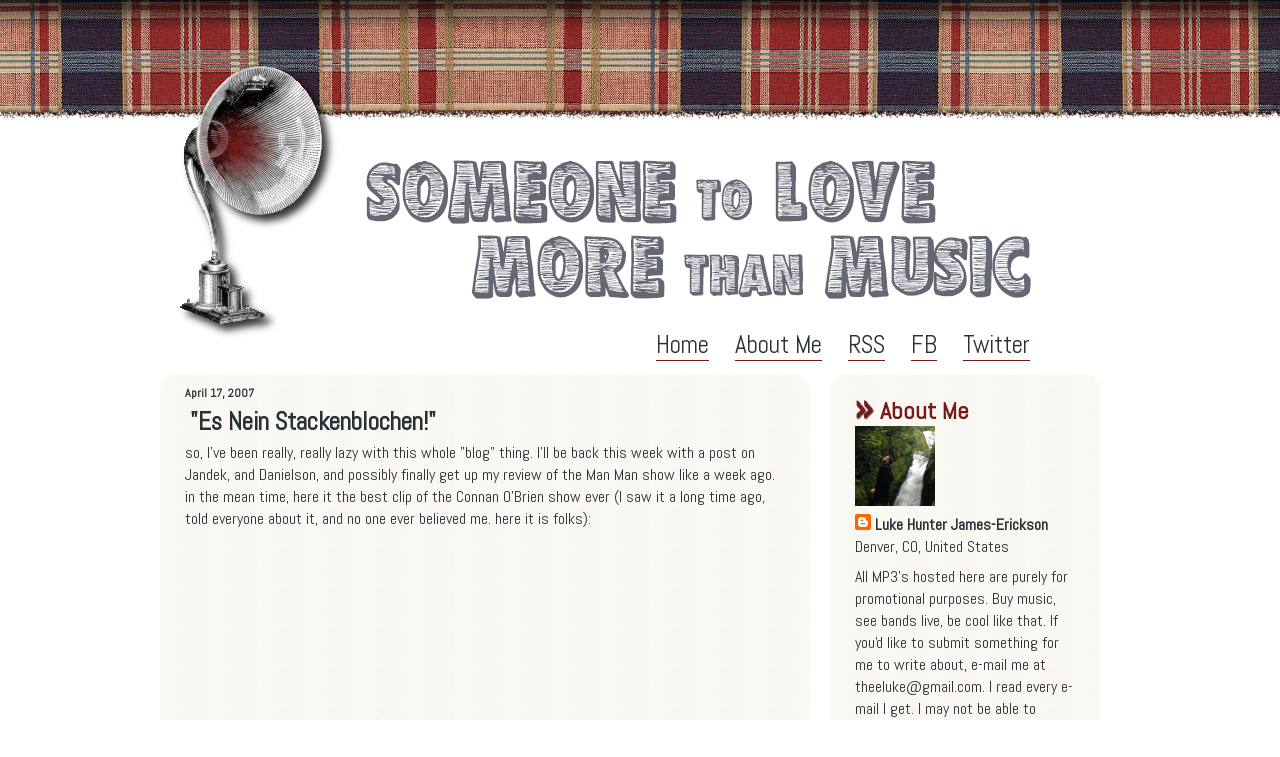

--- FILE ---
content_type: text/html; charset=UTF-8
request_url: http://www.somelovemusic.net/2007/04/es-nein-stackenblochen.html
body_size: 10061
content:
<!DOCTYPE html>
<html class='v2' dir='ltr' xmlns='http://www.w3.org/1999/xhtml' xmlns:b='http://www.google.com/2005/gml/b' xmlns:data='http://www.google.com/2005/gml/data' xmlns:expr='http://www.google.com/2005/gml/expr'>
<head>
<link href='https://www.blogger.com/static/v1/widgets/335934321-css_bundle_v2.css' rel='stylesheet' type='text/css'/>
<link href='http://fonts.googleapis.com/css?family=Abel' rel='stylesheet' type='text/css'/>
<meta content='IE=EmulateIE7' http-equiv='X-UA-Compatible'/>
<meta content='width=1100' name='viewport'/>
<meta content='text/html; charset=UTF-8' http-equiv='Content-Type'/>
<meta content='blogger' name='generator'/>
<link href='http://www.somelovemusic.net/favicon.ico' rel='icon' type='image/x-icon'/>
<link href='http://www.somelovemusic.net/2007/04/es-nein-stackenblochen.html' rel='canonical'/>
<link rel="alternate" type="application/atom+xml" title="Someone To Love More Than Music - Atom" href="http://www.somelovemusic.net/feeds/posts/default" />
<link rel="alternate" type="application/rss+xml" title="Someone To Love More Than Music - RSS" href="http://www.somelovemusic.net/feeds/posts/default?alt=rss" />
<link rel="service.post" type="application/atom+xml" title="Someone To Love More Than Music - Atom" href="https://www.blogger.com/feeds/931513491074989079/posts/default" />

<link rel="alternate" type="application/atom+xml" title="Someone To Love More Than Music - Atom" href="http://www.somelovemusic.net/feeds/7584984699881952488/comments/default" />
<!--Can't find substitution for tag [blog.ieCssRetrofitLinks]-->
<meta content='http://www.somelovemusic.net/2007/04/es-nein-stackenblochen.html' property='og:url'/>
<meta content='&quot;Es Nein Stackenblochen!&quot;' property='og:title'/>
<meta content='so, I&#39;ve been really, really lazy with this whole &quot;blog&quot; thing.  I&#39;ll be back this week with a post on Jandek, and Danielson, and possibly f...' property='og:description'/>
<title>Someone To Love More Than Music: "Es Nein Stackenblochen!"</title>
<style id='page-skin-1' type='text/css'><!--
/*
-----------------------------------------------
Blogger Template Style
Name:     Someone To Love More Than Music
Designer: Jasper Showers
URL:      www.jshowers.com
----------------------------------------------- */

--></style>
<style id='template-skin-1' type='text/css'><!--
h1, h2, h3, li, ul, a, body
{
margin: 0;
padding: 0;
line-height: normal;
list-style: none;
color: #283136;
}
li { padding: 5px; }
body {
background: #fff repeat-x url('http://i.imgur.com/jKFOwou.png');
font-family: 'Abel', sans-serif;
}
#pageWrap {
width: 960px;
margin: 125px auto 0 auto;
min-height: 1000px;
}
.leftContent {
width: 630px;
min-height: 400px;
}
.rightContent {
width: 250px;
margin-left: 20px;
}
.rightContent h2
{
padding-left: 10px;
}
.leftContent, .rightContent
{
background-image: url('http://i.imgur.com/Sl61gsL.png');
float: left;
border-radius: 15px;
padding: 10px;
}
.leftContent img { padding-top: 10px; max-width: 600px; }
.topLogo
{
margin-top: -95px;
float: left;
width: 200px;
}
.logoText {
font-size: 75px;
font-family: Futurr, Abel, sans-serif;
color: #656773;
text-transform:uppercase;
}
a { text-decoration: none; }
.leftContent a, .socialHeader a {
border-bottom: #771a18 1px solid;
}
.logoLittle
{
font-size: 50px;
}
.date-header { font-size: 12px; }
.post-title, .socialHeader { font-size: 25px; padding: 5px; }
.socialHeader { float: right; margin-right: 80px; margin-bottom: 10px; }
.socialHeader li { padding-left: 15px; display:inline; }
.socialHeader { list-style: none; }
.rightContent h2 {
background: transparent url('http://i.imgur.com/furAXra.png') no-repeat;
color: #771a18;
padding: 0 0 0 25px;
margin-top: 10px;
}
.post-outer { margin-bottom: 20px; padding-bottom: 20px; border-bottom: 1px dashed #656773; }
.post-footer { margin-top: 30px; }
.post-timestamp { margin-left: 0 !important;}
--></style>
<link href='https://www.blogger.com/dyn-css/authorization.css?targetBlogID=931513491074989079&amp;zx=203c2ea7-4aa5-4f61-ab88-5ab7faa78fe0' media='none' onload='if(media!=&#39;all&#39;)media=&#39;all&#39;' rel='stylesheet'/><noscript><link href='https://www.blogger.com/dyn-css/authorization.css?targetBlogID=931513491074989079&amp;zx=203c2ea7-4aa5-4f61-ab88-5ab7faa78fe0' rel='stylesheet'/></noscript>
<meta name='google-adsense-platform-account' content='ca-host-pub-1556223355139109'/>
<meta name='google-adsense-platform-domain' content='blogspot.com'/>

<!-- data-ad-client=ca-pub-4034534272875938 -->

</head>
<body class='loading'>
<div class='navbar no-items section' id='navbar'>
</div>
<!-- start jasper -->
<div id='pageWrap'>
<div class='headerWrap'>
<div class='topLogo'>
<img src='http://i.imgur.com/0IeeZiq.png'/>
</div>
<div class='logoText'>
<img src='http://i.imgur.com/piMoRkb.png'/>
</div>
<div class='socialHeader'>
<ul>
<li><a href='http://www.somelovemusic.net/'>Home</a></li>
<li><a href='http://www.blogger.com/profile/13329965143451478408'>About Me</a></li>
<li><a href='http://www.somelovemusic.com/feeds/posts/default?alt=rss'>RSS</a></li>
<li><a href='https://www.facebook.com/TheeSensation'>FB</a></li>
<li><a href='https://twitter.com/TuffLuke'>Twitter</a></li>
</ul>
</div>
<div style='clear: both;'>
</div>
</div>
<div class='contentWrap'>
<div class='leftContent'>
<div class='main section' id='main'><div class='widget Blog' data-version='1' id='Blog1'>
<div class='blog-posts hfeed'>

          <div class="date-outer">
        
<h2 class='date-header'><span>April 17, 2007</span></h2>

          <div class="date-posts">
        
<div class='post-outer'>
<div class='post hentry' itemprop='blogPost' itemscope='itemscope' itemtype='http://schema.org/BlogPosting'>
<meta content='931513491074989079' itemprop='blogId'/>
<meta content='7584984699881952488' itemprop='postId'/>
<a name='7584984699881952488'></a>
<h3 class='post-title entry-title' itemprop='name'>
"Es Nein Stackenblochen!"
</h3>
<div class='post-header'>
<div class='post-header-line-1'></div>
</div>
<div class='post-body entry-content' id='post-body-7584984699881952488' itemprop='description articleBody'>
so, I've been really, really lazy with this whole "blog" thing.  I'll be back this week with a post on Jandek, and Danielson, and possibly finally get up my review of the Man Man show like a week ago.  in the mean time, here it the best clip of the Connan O'Brien show ever (I saw it a long time ago, told everyone about it, and no one ever believed me.  here it is folks):<br /><br /><embed src="http://www.metacafe.com/fplayer/27268/stackenblochen.swf" width="400" height="345" wmode="transparent" pluginspage="http://www.macromedia.com/go/getflashplayer" type="application/x-shockwave-flash"></embed><br><font size = 1><a href="http://www.metacafe.com/watch/27268/stackenblochen/"></a> - <a href="http://www.metacafe.com/"></a></font>
<div style='clear: both;'></div>
</div>
<div class='post-footer'>
<div class='post-footer-line post-footer-line-1'><span class='post-author vcard'>
</span>
<span class='post-timestamp'>
at
<meta content='http://www.somelovemusic.net/2007/04/es-nein-stackenblochen.html' itemprop='url'/>
<a class='timestamp-link' href='http://www.somelovemusic.net/2007/04/es-nein-stackenblochen.html' rel='bookmark' title='permanent link'><abbr class='published' itemprop='datePublished' title='2007-04-17T00:35:00-06:00'>12:35&#8239;AM</abbr></a>
</span>
<span class='post-comment-link'>
</span>
<span class='post-icons'>
<span class='item-control blog-admin pid-670984676'>
<a href='https://www.blogger.com/post-edit.g?blogID=931513491074989079&postID=7584984699881952488&from=pencil' title='Edit Post'>
<img alt='' class='icon-action' height='18' src='https://resources.blogblog.com/img/icon18_edit_allbkg.gif' width='18'/>
</a>
</span>
</span>
<div class='post-share-buttons goog-inline-block'>
<a class='goog-inline-block share-button sb-email' href='https://www.blogger.com/share-post.g?blogID=931513491074989079&postID=7584984699881952488&target=email' target='_blank' title='Email This'><span class='share-button-link-text'>Email This</span></a><a class='goog-inline-block share-button sb-blog' href='https://www.blogger.com/share-post.g?blogID=931513491074989079&postID=7584984699881952488&target=blog' onclick='window.open(this.href, "_blank", "height=270,width=475"); return false;' target='_blank' title='BlogThis!'><span class='share-button-link-text'>BlogThis!</span></a><a class='goog-inline-block share-button sb-twitter' href='https://www.blogger.com/share-post.g?blogID=931513491074989079&postID=7584984699881952488&target=twitter' target='_blank' title='Share to X'><span class='share-button-link-text'>Share to X</span></a><a class='goog-inline-block share-button sb-facebook' href='https://www.blogger.com/share-post.g?blogID=931513491074989079&postID=7584984699881952488&target=facebook' onclick='window.open(this.href, "_blank", "height=430,width=640"); return false;' target='_blank' title='Share to Facebook'><span class='share-button-link-text'>Share to Facebook</span></a><a class='goog-inline-block share-button sb-pinterest' href='https://www.blogger.com/share-post.g?blogID=931513491074989079&postID=7584984699881952488&target=pinterest' target='_blank' title='Share to Pinterest'><span class='share-button-link-text'>Share to Pinterest</span></a>
</div>
</div>
<div class='post-footer-line post-footer-line-2'><span class='post-labels'>
Labels:
<a href='http://www.somelovemusic.net/search/label/Connan%20O%27Brien' rel='tag'>Connan O&#39;Brien</a>,
<a href='http://www.somelovemusic.net/search/label/Stackenblochen' rel='tag'>Stackenblochen</a>
</span>
</div>
<div class='post-footer-line post-footer-line-3'><span class='post-location'>
</span>
</div>
</div>
</div>
<div class='comments' id='comments'>
<a name='comments'></a>
<h4>1 comment:</h4>
<div id='Blog1_comments-block-wrapper'>
<dl class='avatar-comment-indent' id='comments-block'>
<dt class='comment-author ' id='c571161113243194060'>
<a name='c571161113243194060'></a>
<div class="avatar-image-container vcard"><span dir="ltr"><a href="https://www.blogger.com/profile/04560775326843026206" target="" rel="nofollow" onclick="" class="avatar-hovercard" id="av-571161113243194060-04560775326843026206"><img src="https://resources.blogblog.com/img/blank.gif" width="35" height="35" class="delayLoad" style="display: none;" longdesc="//4.bp.blogspot.com/_JkicKDJpUTk/SapfXOGjWwI/AAAAAAAAAfM/kOUlzMUtpcg/S45-s35/1165132365.jpg" alt="" title="JJ">

<noscript><img src="//4.bp.blogspot.com/_JkicKDJpUTk/SapfXOGjWwI/AAAAAAAAAfM/kOUlzMUtpcg/S45-s35/1165132365.jpg" width="35" height="35" class="photo" alt=""></noscript></a></span></div>
<a href='https://www.blogger.com/profile/04560775326843026206' rel='nofollow'>JJ</a>
said...
</dt>
<dd class='comment-body' id='Blog1_cmt-571161113243194060'>
<p>
dear god thats funny<BR/><BR/>im glad ur gettin back, doin all the bloggin for greeley was gettin old
</p>
</dd>
<dd class='comment-footer'>
<span class='comment-timestamp'>
<a href='http://www.somelovemusic.net/2007/04/es-nein-stackenblochen.html?showComment=1176847980000#c571161113243194060' title='comment permalink'>
April 17, 2007 at 4:13&#8239;PM
</a>
<span class='item-control blog-admin pid-1526943504'>
<a class='comment-delete' href='https://www.blogger.com/comment/delete/931513491074989079/571161113243194060' title='Delete Comment'>
<img src='https://resources.blogblog.com/img/icon_delete13.gif'/>
</a>
</span>
</span>
</dd>
</dl>
</div>
<p class='comment-footer'>
<a href='https://www.blogger.com/comment/fullpage/post/931513491074989079/7584984699881952488' onclick=''>Post a Comment</a>
</p>
</div>
</div>

        </div></div>
      
</div>
<div class='blog-pager' id='blog-pager'>
<span id='blog-pager-newer-link'>
<a class='blog-pager-newer-link' href='http://www.somelovemusic.net/2007/04/skin-scar-dirt-and-fire.html' id='Blog1_blog-pager-newer-link' title='Newer Post'>Newer Post</a>
</span>
<span id='blog-pager-older-link'>
<a class='blog-pager-older-link' href='http://www.somelovemusic.net/2007/04/im-mc-schizophrenic-no-youre-not-yes-i.html' id='Blog1_blog-pager-older-link' title='Older Post'>Older Post</a>
</span>
<a class='home-link' href='http://www.somelovemusic.net/'>Home</a>
</div>
<div class='clear'></div>
<div class='post-feeds'>
<div class='feed-links'>
Subscribe to:
<a class='feed-link' href='http://www.somelovemusic.net/feeds/7584984699881952488/comments/default' target='_blank' type='application/atom+xml'>Post Comments (Atom)</a>
</div>
</div>
</div></div>
</div>
<div class='rightContent'>
<div class='sidebar section' id='sidebar-right-1'><div class='widget Profile' data-version='1' id='Profile1'>
<h2>About Me</h2>
<div class='widget-content'>
<a href='https://www.blogger.com/profile/13329965143451478408'><img alt='My photo' class='profile-img' height='80' src='//blogger.googleusercontent.com/img/b/R29vZ2xl/AVvXsEgVcoJb7OTS1UKGtaRpMdxVbsigSDjCVMESTboiXn03UedLP0FxxDSUG6rwV6aGRqdh5K1-acAOAbyBBE1XeGJsLR5A9_q_QeVptqSl7K98X-53sit9-Fkkln9MLd1mYg/s220/IMG_3549.JPG' width='80'/></a>
<dl class='profile-datablock'>
<dt class='profile-data'>
<a class='profile-name-link g-profile' href='https://www.blogger.com/profile/13329965143451478408' rel='author' style='background-image: url(//www.blogger.com/img/logo-16.png);'>
Luke Hunter James-Erickson
</a>
</dt>
<dd class='profile-data'>Denver, CO, United States</dd>
<dd class='profile-textblock'>All MP3's hosted here are purely for promotional purposes.  Buy music, see bands live, be cool like that.
If you'd like to submit something for me to write about, e-mail me at <a href="mailto:theeluke@gmail.com"> theeluke@gmail.com</a>. I read every e-mail I get. I may not be able to respond to your e-mail.  Please don't take offense.</dd>
</dl>
<a class='profile-link' href='https://www.blogger.com/profile/13329965143451478408' rel='author'>View my complete profile</a>
<div class='clear'></div>
</div>
</div><div class='widget Text' data-version='1' id='Text1'>
<div class='widget-content'>
<b>Bands I'm In:</b><br /><a href="https://www.facebook.com/ZealotCO">Zealot</a><br /><a href="http://winddoes.bandcamp.com/">Wind Does</a><br /><br /><b>Bands I've been in:</b><br /><a href="http://thedontsandbecarefuls.bandcamp.com/">The Don'ts &amp; Be Carefuls</a><br /><a href="http://violentsummer.bandcamp.com/">Violent Summer</a><br /><a href="http://ledivorce.bandcamp.com/">Le Divorce/The Kiss Off</a><br /><a href="http://www.somersetcatalog.com/">Somerset Catalog</a><br /><a href="https://www.facebook.com/ForKeepsMusic">For Keeps</a><br /><br /><b>Bands I've played for</b>:<br /><a href="https://www.facebook.com/pages/PIZZA-TIME/516231135066603?fref=ts">Pizza Time</a><br /><a href="https://www.facebook.com/glasshomes">Glass Homes</a><br /><a href="https://www.facebook.com/DarrylAndTheStrawberries?fref=ts">Darryl and the Strawberries</a><br /><br />
</div>
<div class='clear'></div>
</div><div class='widget HTML' data-version='1' id='HTML1'>
<div class='widget-content'>
<style type="text/css">table.lfmWidgetchart_94c843f616abe35f4531371bb75d87fd td {margin:0 !important;padding:0 !important;border:0 !important;}table.lfmWidgetchart_94c843f616abe35f4531371bb75d87fd tr.lfmHead a:hover {background:url(http://cdn.last.fm/widgets/images/en/header/chart/recenttracks_regular_grey.png) no-repeat 0 0 !important;}table.lfmWidgetchart_94c843f616abe35f4531371bb75d87fd tr.lfmEmbed object {float:left;}table.lfmWidgetchart_94c843f616abe35f4531371bb75d87fd tr.lfmFoot td.lfmConfig a:hover {background:url(http://cdn.last.fm/widgets/images/en/footer/grey.png) no-repeat 0px 0 !important;;}table.lfmWidgetchart_94c843f616abe35f4531371bb75d87fd tr.lfmFoot td.lfmView a:hover {background:url(http://cdn.last.fm/widgets/images/en/footer/grey.png) no-repeat -85px 0 !important;}table.lfmWidgetchart_94c843f616abe35f4531371bb75d87fd tr.lfmFoot td.lfmPopup a:hover {background:url(http://cdn.last.fm/widgets/images/en/footer/grey.png) no-repeat -159px 0 !important;}</style>
<table border="0" cellpadding="0" cellspacing="0" style="width:184px;" class="lfmWidgetchart_94c843f616abe35f4531371bb75d87fd"><tr class="lfmHead"><td><a style="display:block;overflow:hidden;height:20px;width:184px;background:url(http://cdn.last.fm/widgets/images/en/header/chart/recenttracks_regular_grey.png) no-repeat 0 -20px;text-decoration:none;border:0;" href="http://www.last.fm/user/Luke-hunter" target="_blank" title="Luke-hunter: Recently Listened Tracks"></a></td></tr><tr class="lfmEmbed"><td><object id="lfmEmbed_600898357" data="http://cdn.last.fm/widgets/chart/friends_6.swf" width="184" codebase="http://download.macromedia.com/pub/shockwave/cabs/flash/swflash.cab#version=7,0,0,0" height="199" type="application/x-shockwave-flash"> <param value="http://cdn.last.fm/widgets/chart/friends_6.swf" name="movie"/> <param value="type=recenttracks&amp;user=Luke-hunter&amp;theme=grey&amp;lang=en&amp;widget_id=chart_94c843f616abe35f4531371bb75d87fd" name="flashvars"/> <param value="always" name="allowScriptAccess"/> <param value="all" name="allowNetworking"/> <param value="true" name="allowFullScreen"/> <param value="high" name="quality"/> <param value="999999" name="bgcolor"/> <param value="transparent" name="wmode"/> <param value="true" name="menu"/> </object></td></tr><tr class="lfmFoot"><td style="background:url(http://cdn.last.fm/widgets/images/footer_bg/grey.png) repeat-x 0 0;text-align:right;"><table border="0" cellspacing="0" cellpadding="0" style="width:184px;"><tr><td class="lfmConfig"><a style="display:block;overflow:hidden;width:85px;height:20px;float:right;background:url(http://cdn.last.fm/widgets/images/en/footer/grey.png) no-repeat 0px -20px;text-decoration:none;border:0;" href="http://www.last.fm/widgets/?colour=grey&amp;chartType=recenttracks&amp;user=Luke-hunter&amp;chartFriends=1&amp;from=code&amp;widget=chart" target="_blank" title="Get your own widget"></a></td><td style="width:74px;" class="lfmView"><a style="display:block;overflow:hidden;width:74px;height:20px;background:url(http://cdn.last.fm/widgets/images/en/footer/grey.png) no-repeat -85px -20px;text-decoration:none;border:0;" href="http://www.last.fm/user/Luke-hunter" target="_blank" title="View Luke-hunter's profile"></a></td><td style="width:25px;" class="lfmPopup"><a style="display:block;overflow:hidden;width:25px;height:20px;background:url(http://cdn.last.fm/widgets/images/en/footer/grey.png) no-repeat -159px -20px;text-decoration:none;border:0;" href="http://www.last.fm/widgets/popup/?colour=grey&amp;chartType=recenttracks&amp;user=Luke-hunter&amp;chartFriends=1&amp;from=code&amp;widget=chart&amp;resize=1" target="_blank" title="Load this chart in a pop up" onclick="window.open(this.href + '&amp;resize=0','lfm_popup','height=299,width=234,resizable=yes,scrollbars=yes'); return false;"></a></td></tr></table></td></tr></table>
</div>
<div class='clear'></div>
</div><div class='widget BlogArchive' data-version='1' id='BlogArchive1'>
<h2>Archive</h2>
<div class='widget-content'>
<div id='ArchiveList'>
<div id='BlogArchive1_ArchiveList'>
<ul class='hierarchy'>
<li class='archivedate collapsed'>
<a class='toggle' href='javascript:void(0)'>
<span class='zippy'>

        &#9658;&#160;
      
</span>
</a>
<a class='post-count-link' href='http://www.somelovemusic.net/2018/'>
2018
</a>
<span class='post-count' dir='ltr'>(6)</span>
<ul class='hierarchy'>
<li class='archivedate collapsed'>
<a class='toggle' href='javascript:void(0)'>
<span class='zippy'>

        &#9658;&#160;
      
</span>
</a>
<a class='post-count-link' href='http://www.somelovemusic.net/2018/03/'>
March
</a>
<span class='post-count' dir='ltr'>(1)</span>
</li>
</ul>
<ul class='hierarchy'>
<li class='archivedate collapsed'>
<a class='toggle' href='javascript:void(0)'>
<span class='zippy'>

        &#9658;&#160;
      
</span>
</a>
<a class='post-count-link' href='http://www.somelovemusic.net/2018/02/'>
February
</a>
<span class='post-count' dir='ltr'>(2)</span>
</li>
</ul>
<ul class='hierarchy'>
<li class='archivedate collapsed'>
<a class='toggle' href='javascript:void(0)'>
<span class='zippy'>

        &#9658;&#160;
      
</span>
</a>
<a class='post-count-link' href='http://www.somelovemusic.net/2018/01/'>
January
</a>
<span class='post-count' dir='ltr'>(3)</span>
</li>
</ul>
</li>
</ul>
<ul class='hierarchy'>
<li class='archivedate collapsed'>
<a class='toggle' href='javascript:void(0)'>
<span class='zippy'>

        &#9658;&#160;
      
</span>
</a>
<a class='post-count-link' href='http://www.somelovemusic.net/2016/'>
2016
</a>
<span class='post-count' dir='ltr'>(1)</span>
<ul class='hierarchy'>
<li class='archivedate collapsed'>
<a class='toggle' href='javascript:void(0)'>
<span class='zippy'>

        &#9658;&#160;
      
</span>
</a>
<a class='post-count-link' href='http://www.somelovemusic.net/2016/07/'>
July
</a>
<span class='post-count' dir='ltr'>(1)</span>
</li>
</ul>
</li>
</ul>
<ul class='hierarchy'>
<li class='archivedate collapsed'>
<a class='toggle' href='javascript:void(0)'>
<span class='zippy'>

        &#9658;&#160;
      
</span>
</a>
<a class='post-count-link' href='http://www.somelovemusic.net/2015/'>
2015
</a>
<span class='post-count' dir='ltr'>(3)</span>
<ul class='hierarchy'>
<li class='archivedate collapsed'>
<a class='toggle' href='javascript:void(0)'>
<span class='zippy'>

        &#9658;&#160;
      
</span>
</a>
<a class='post-count-link' href='http://www.somelovemusic.net/2015/12/'>
December
</a>
<span class='post-count' dir='ltr'>(1)</span>
</li>
</ul>
<ul class='hierarchy'>
<li class='archivedate collapsed'>
<a class='toggle' href='javascript:void(0)'>
<span class='zippy'>

        &#9658;&#160;
      
</span>
</a>
<a class='post-count-link' href='http://www.somelovemusic.net/2015/09/'>
September
</a>
<span class='post-count' dir='ltr'>(1)</span>
</li>
</ul>
<ul class='hierarchy'>
<li class='archivedate collapsed'>
<a class='toggle' href='javascript:void(0)'>
<span class='zippy'>

        &#9658;&#160;
      
</span>
</a>
<a class='post-count-link' href='http://www.somelovemusic.net/2015/05/'>
May
</a>
<span class='post-count' dir='ltr'>(1)</span>
</li>
</ul>
</li>
</ul>
<ul class='hierarchy'>
<li class='archivedate collapsed'>
<a class='toggle' href='javascript:void(0)'>
<span class='zippy'>

        &#9658;&#160;
      
</span>
</a>
<a class='post-count-link' href='http://www.somelovemusic.net/2014/'>
2014
</a>
<span class='post-count' dir='ltr'>(3)</span>
<ul class='hierarchy'>
<li class='archivedate collapsed'>
<a class='toggle' href='javascript:void(0)'>
<span class='zippy'>

        &#9658;&#160;
      
</span>
</a>
<a class='post-count-link' href='http://www.somelovemusic.net/2014/11/'>
November
</a>
<span class='post-count' dir='ltr'>(1)</span>
</li>
</ul>
<ul class='hierarchy'>
<li class='archivedate collapsed'>
<a class='toggle' href='javascript:void(0)'>
<span class='zippy'>

        &#9658;&#160;
      
</span>
</a>
<a class='post-count-link' href='http://www.somelovemusic.net/2014/01/'>
January
</a>
<span class='post-count' dir='ltr'>(2)</span>
</li>
</ul>
</li>
</ul>
<ul class='hierarchy'>
<li class='archivedate collapsed'>
<a class='toggle' href='javascript:void(0)'>
<span class='zippy'>

        &#9658;&#160;
      
</span>
</a>
<a class='post-count-link' href='http://www.somelovemusic.net/2013/'>
2013
</a>
<span class='post-count' dir='ltr'>(62)</span>
<ul class='hierarchy'>
<li class='archivedate collapsed'>
<a class='toggle' href='javascript:void(0)'>
<span class='zippy'>

        &#9658;&#160;
      
</span>
</a>
<a class='post-count-link' href='http://www.somelovemusic.net/2013/12/'>
December
</a>
<span class='post-count' dir='ltr'>(1)</span>
</li>
</ul>
<ul class='hierarchy'>
<li class='archivedate collapsed'>
<a class='toggle' href='javascript:void(0)'>
<span class='zippy'>

        &#9658;&#160;
      
</span>
</a>
<a class='post-count-link' href='http://www.somelovemusic.net/2013/11/'>
November
</a>
<span class='post-count' dir='ltr'>(1)</span>
</li>
</ul>
<ul class='hierarchy'>
<li class='archivedate collapsed'>
<a class='toggle' href='javascript:void(0)'>
<span class='zippy'>

        &#9658;&#160;
      
</span>
</a>
<a class='post-count-link' href='http://www.somelovemusic.net/2013/10/'>
October
</a>
<span class='post-count' dir='ltr'>(1)</span>
</li>
</ul>
<ul class='hierarchy'>
<li class='archivedate collapsed'>
<a class='toggle' href='javascript:void(0)'>
<span class='zippy'>

        &#9658;&#160;
      
</span>
</a>
<a class='post-count-link' href='http://www.somelovemusic.net/2013/09/'>
September
</a>
<span class='post-count' dir='ltr'>(3)</span>
</li>
</ul>
<ul class='hierarchy'>
<li class='archivedate collapsed'>
<a class='toggle' href='javascript:void(0)'>
<span class='zippy'>

        &#9658;&#160;
      
</span>
</a>
<a class='post-count-link' href='http://www.somelovemusic.net/2013/08/'>
August
</a>
<span class='post-count' dir='ltr'>(2)</span>
</li>
</ul>
<ul class='hierarchy'>
<li class='archivedate collapsed'>
<a class='toggle' href='javascript:void(0)'>
<span class='zippy'>

        &#9658;&#160;
      
</span>
</a>
<a class='post-count-link' href='http://www.somelovemusic.net/2013/07/'>
July
</a>
<span class='post-count' dir='ltr'>(4)</span>
</li>
</ul>
<ul class='hierarchy'>
<li class='archivedate collapsed'>
<a class='toggle' href='javascript:void(0)'>
<span class='zippy'>

        &#9658;&#160;
      
</span>
</a>
<a class='post-count-link' href='http://www.somelovemusic.net/2013/06/'>
June
</a>
<span class='post-count' dir='ltr'>(4)</span>
</li>
</ul>
<ul class='hierarchy'>
<li class='archivedate collapsed'>
<a class='toggle' href='javascript:void(0)'>
<span class='zippy'>

        &#9658;&#160;
      
</span>
</a>
<a class='post-count-link' href='http://www.somelovemusic.net/2013/05/'>
May
</a>
<span class='post-count' dir='ltr'>(5)</span>
</li>
</ul>
<ul class='hierarchy'>
<li class='archivedate collapsed'>
<a class='toggle' href='javascript:void(0)'>
<span class='zippy'>

        &#9658;&#160;
      
</span>
</a>
<a class='post-count-link' href='http://www.somelovemusic.net/2013/04/'>
April
</a>
<span class='post-count' dir='ltr'>(9)</span>
</li>
</ul>
<ul class='hierarchy'>
<li class='archivedate collapsed'>
<a class='toggle' href='javascript:void(0)'>
<span class='zippy'>

        &#9658;&#160;
      
</span>
</a>
<a class='post-count-link' href='http://www.somelovemusic.net/2013/03/'>
March
</a>
<span class='post-count' dir='ltr'>(12)</span>
</li>
</ul>
<ul class='hierarchy'>
<li class='archivedate collapsed'>
<a class='toggle' href='javascript:void(0)'>
<span class='zippy'>

        &#9658;&#160;
      
</span>
</a>
<a class='post-count-link' href='http://www.somelovemusic.net/2013/02/'>
February
</a>
<span class='post-count' dir='ltr'>(8)</span>
</li>
</ul>
<ul class='hierarchy'>
<li class='archivedate collapsed'>
<a class='toggle' href='javascript:void(0)'>
<span class='zippy'>

        &#9658;&#160;
      
</span>
</a>
<a class='post-count-link' href='http://www.somelovemusic.net/2013/01/'>
January
</a>
<span class='post-count' dir='ltr'>(12)</span>
</li>
</ul>
</li>
</ul>
<ul class='hierarchy'>
<li class='archivedate collapsed'>
<a class='toggle' href='javascript:void(0)'>
<span class='zippy'>

        &#9658;&#160;
      
</span>
</a>
<a class='post-count-link' href='http://www.somelovemusic.net/2012/'>
2012
</a>
<span class='post-count' dir='ltr'>(68)</span>
<ul class='hierarchy'>
<li class='archivedate collapsed'>
<a class='toggle' href='javascript:void(0)'>
<span class='zippy'>

        &#9658;&#160;
      
</span>
</a>
<a class='post-count-link' href='http://www.somelovemusic.net/2012/12/'>
December
</a>
<span class='post-count' dir='ltr'>(6)</span>
</li>
</ul>
<ul class='hierarchy'>
<li class='archivedate collapsed'>
<a class='toggle' href='javascript:void(0)'>
<span class='zippy'>

        &#9658;&#160;
      
</span>
</a>
<a class='post-count-link' href='http://www.somelovemusic.net/2012/11/'>
November
</a>
<span class='post-count' dir='ltr'>(9)</span>
</li>
</ul>
<ul class='hierarchy'>
<li class='archivedate collapsed'>
<a class='toggle' href='javascript:void(0)'>
<span class='zippy'>

        &#9658;&#160;
      
</span>
</a>
<a class='post-count-link' href='http://www.somelovemusic.net/2012/10/'>
October
</a>
<span class='post-count' dir='ltr'>(5)</span>
</li>
</ul>
<ul class='hierarchy'>
<li class='archivedate collapsed'>
<a class='toggle' href='javascript:void(0)'>
<span class='zippy'>

        &#9658;&#160;
      
</span>
</a>
<a class='post-count-link' href='http://www.somelovemusic.net/2012/09/'>
September
</a>
<span class='post-count' dir='ltr'>(6)</span>
</li>
</ul>
<ul class='hierarchy'>
<li class='archivedate collapsed'>
<a class='toggle' href='javascript:void(0)'>
<span class='zippy'>

        &#9658;&#160;
      
</span>
</a>
<a class='post-count-link' href='http://www.somelovemusic.net/2012/08/'>
August
</a>
<span class='post-count' dir='ltr'>(4)</span>
</li>
</ul>
<ul class='hierarchy'>
<li class='archivedate collapsed'>
<a class='toggle' href='javascript:void(0)'>
<span class='zippy'>

        &#9658;&#160;
      
</span>
</a>
<a class='post-count-link' href='http://www.somelovemusic.net/2012/07/'>
July
</a>
<span class='post-count' dir='ltr'>(9)</span>
</li>
</ul>
<ul class='hierarchy'>
<li class='archivedate collapsed'>
<a class='toggle' href='javascript:void(0)'>
<span class='zippy'>

        &#9658;&#160;
      
</span>
</a>
<a class='post-count-link' href='http://www.somelovemusic.net/2012/06/'>
June
</a>
<span class='post-count' dir='ltr'>(8)</span>
</li>
</ul>
<ul class='hierarchy'>
<li class='archivedate collapsed'>
<a class='toggle' href='javascript:void(0)'>
<span class='zippy'>

        &#9658;&#160;
      
</span>
</a>
<a class='post-count-link' href='http://www.somelovemusic.net/2012/05/'>
May
</a>
<span class='post-count' dir='ltr'>(9)</span>
</li>
</ul>
<ul class='hierarchy'>
<li class='archivedate collapsed'>
<a class='toggle' href='javascript:void(0)'>
<span class='zippy'>

        &#9658;&#160;
      
</span>
</a>
<a class='post-count-link' href='http://www.somelovemusic.net/2012/04/'>
April
</a>
<span class='post-count' dir='ltr'>(5)</span>
</li>
</ul>
<ul class='hierarchy'>
<li class='archivedate collapsed'>
<a class='toggle' href='javascript:void(0)'>
<span class='zippy'>

        &#9658;&#160;
      
</span>
</a>
<a class='post-count-link' href='http://www.somelovemusic.net/2012/03/'>
March
</a>
<span class='post-count' dir='ltr'>(1)</span>
</li>
</ul>
<ul class='hierarchy'>
<li class='archivedate collapsed'>
<a class='toggle' href='javascript:void(0)'>
<span class='zippy'>

        &#9658;&#160;
      
</span>
</a>
<a class='post-count-link' href='http://www.somelovemusic.net/2012/02/'>
February
</a>
<span class='post-count' dir='ltr'>(2)</span>
</li>
</ul>
<ul class='hierarchy'>
<li class='archivedate collapsed'>
<a class='toggle' href='javascript:void(0)'>
<span class='zippy'>

        &#9658;&#160;
      
</span>
</a>
<a class='post-count-link' href='http://www.somelovemusic.net/2012/01/'>
January
</a>
<span class='post-count' dir='ltr'>(4)</span>
</li>
</ul>
</li>
</ul>
<ul class='hierarchy'>
<li class='archivedate collapsed'>
<a class='toggle' href='javascript:void(0)'>
<span class='zippy'>

        &#9658;&#160;
      
</span>
</a>
<a class='post-count-link' href='http://www.somelovemusic.net/2011/'>
2011
</a>
<span class='post-count' dir='ltr'>(36)</span>
<ul class='hierarchy'>
<li class='archivedate collapsed'>
<a class='toggle' href='javascript:void(0)'>
<span class='zippy'>

        &#9658;&#160;
      
</span>
</a>
<a class='post-count-link' href='http://www.somelovemusic.net/2011/12/'>
December
</a>
<span class='post-count' dir='ltr'>(1)</span>
</li>
</ul>
<ul class='hierarchy'>
<li class='archivedate collapsed'>
<a class='toggle' href='javascript:void(0)'>
<span class='zippy'>

        &#9658;&#160;
      
</span>
</a>
<a class='post-count-link' href='http://www.somelovemusic.net/2011/11/'>
November
</a>
<span class='post-count' dir='ltr'>(3)</span>
</li>
</ul>
<ul class='hierarchy'>
<li class='archivedate collapsed'>
<a class='toggle' href='javascript:void(0)'>
<span class='zippy'>

        &#9658;&#160;
      
</span>
</a>
<a class='post-count-link' href='http://www.somelovemusic.net/2011/09/'>
September
</a>
<span class='post-count' dir='ltr'>(2)</span>
</li>
</ul>
<ul class='hierarchy'>
<li class='archivedate collapsed'>
<a class='toggle' href='javascript:void(0)'>
<span class='zippy'>

        &#9658;&#160;
      
</span>
</a>
<a class='post-count-link' href='http://www.somelovemusic.net/2011/08/'>
August
</a>
<span class='post-count' dir='ltr'>(1)</span>
</li>
</ul>
<ul class='hierarchy'>
<li class='archivedate collapsed'>
<a class='toggle' href='javascript:void(0)'>
<span class='zippy'>

        &#9658;&#160;
      
</span>
</a>
<a class='post-count-link' href='http://www.somelovemusic.net/2011/06/'>
June
</a>
<span class='post-count' dir='ltr'>(3)</span>
</li>
</ul>
<ul class='hierarchy'>
<li class='archivedate collapsed'>
<a class='toggle' href='javascript:void(0)'>
<span class='zippy'>

        &#9658;&#160;
      
</span>
</a>
<a class='post-count-link' href='http://www.somelovemusic.net/2011/05/'>
May
</a>
<span class='post-count' dir='ltr'>(1)</span>
</li>
</ul>
<ul class='hierarchy'>
<li class='archivedate collapsed'>
<a class='toggle' href='javascript:void(0)'>
<span class='zippy'>

        &#9658;&#160;
      
</span>
</a>
<a class='post-count-link' href='http://www.somelovemusic.net/2011/04/'>
April
</a>
<span class='post-count' dir='ltr'>(4)</span>
</li>
</ul>
<ul class='hierarchy'>
<li class='archivedate collapsed'>
<a class='toggle' href='javascript:void(0)'>
<span class='zippy'>

        &#9658;&#160;
      
</span>
</a>
<a class='post-count-link' href='http://www.somelovemusic.net/2011/02/'>
February
</a>
<span class='post-count' dir='ltr'>(21)</span>
</li>
</ul>
</li>
</ul>
<ul class='hierarchy'>
<li class='archivedate collapsed'>
<a class='toggle' href='javascript:void(0)'>
<span class='zippy'>

        &#9658;&#160;
      
</span>
</a>
<a class='post-count-link' href='http://www.somelovemusic.net/2010/'>
2010
</a>
<span class='post-count' dir='ltr'>(1)</span>
<ul class='hierarchy'>
<li class='archivedate collapsed'>
<a class='toggle' href='javascript:void(0)'>
<span class='zippy'>

        &#9658;&#160;
      
</span>
</a>
<a class='post-count-link' href='http://www.somelovemusic.net/2010/07/'>
July
</a>
<span class='post-count' dir='ltr'>(1)</span>
</li>
</ul>
</li>
</ul>
<ul class='hierarchy'>
<li class='archivedate collapsed'>
<a class='toggle' href='javascript:void(0)'>
<span class='zippy'>

        &#9658;&#160;
      
</span>
</a>
<a class='post-count-link' href='http://www.somelovemusic.net/2009/'>
2009
</a>
<span class='post-count' dir='ltr'>(316)</span>
<ul class='hierarchy'>
<li class='archivedate collapsed'>
<a class='toggle' href='javascript:void(0)'>
<span class='zippy'>

        &#9658;&#160;
      
</span>
</a>
<a class='post-count-link' href='http://www.somelovemusic.net/2009/12/'>
December
</a>
<span class='post-count' dir='ltr'>(1)</span>
</li>
</ul>
<ul class='hierarchy'>
<li class='archivedate collapsed'>
<a class='toggle' href='javascript:void(0)'>
<span class='zippy'>

        &#9658;&#160;
      
</span>
</a>
<a class='post-count-link' href='http://www.somelovemusic.net/2009/10/'>
October
</a>
<span class='post-count' dir='ltr'>(4)</span>
</li>
</ul>
<ul class='hierarchy'>
<li class='archivedate collapsed'>
<a class='toggle' href='javascript:void(0)'>
<span class='zippy'>

        &#9658;&#160;
      
</span>
</a>
<a class='post-count-link' href='http://www.somelovemusic.net/2009/09/'>
September
</a>
<span class='post-count' dir='ltr'>(67)</span>
</li>
</ul>
<ul class='hierarchy'>
<li class='archivedate collapsed'>
<a class='toggle' href='javascript:void(0)'>
<span class='zippy'>

        &#9658;&#160;
      
</span>
</a>
<a class='post-count-link' href='http://www.somelovemusic.net/2009/08/'>
August
</a>
<span class='post-count' dir='ltr'>(24)</span>
</li>
</ul>
<ul class='hierarchy'>
<li class='archivedate collapsed'>
<a class='toggle' href='javascript:void(0)'>
<span class='zippy'>

        &#9658;&#160;
      
</span>
</a>
<a class='post-count-link' href='http://www.somelovemusic.net/2009/07/'>
July
</a>
<span class='post-count' dir='ltr'>(107)</span>
</li>
</ul>
<ul class='hierarchy'>
<li class='archivedate collapsed'>
<a class='toggle' href='javascript:void(0)'>
<span class='zippy'>

        &#9658;&#160;
      
</span>
</a>
<a class='post-count-link' href='http://www.somelovemusic.net/2009/06/'>
June
</a>
<span class='post-count' dir='ltr'>(37)</span>
</li>
</ul>
<ul class='hierarchy'>
<li class='archivedate collapsed'>
<a class='toggle' href='javascript:void(0)'>
<span class='zippy'>

        &#9658;&#160;
      
</span>
</a>
<a class='post-count-link' href='http://www.somelovemusic.net/2009/05/'>
May
</a>
<span class='post-count' dir='ltr'>(12)</span>
</li>
</ul>
<ul class='hierarchy'>
<li class='archivedate collapsed'>
<a class='toggle' href='javascript:void(0)'>
<span class='zippy'>

        &#9658;&#160;
      
</span>
</a>
<a class='post-count-link' href='http://www.somelovemusic.net/2009/04/'>
April
</a>
<span class='post-count' dir='ltr'>(19)</span>
</li>
</ul>
<ul class='hierarchy'>
<li class='archivedate collapsed'>
<a class='toggle' href='javascript:void(0)'>
<span class='zippy'>

        &#9658;&#160;
      
</span>
</a>
<a class='post-count-link' href='http://www.somelovemusic.net/2009/03/'>
March
</a>
<span class='post-count' dir='ltr'>(28)</span>
</li>
</ul>
<ul class='hierarchy'>
<li class='archivedate collapsed'>
<a class='toggle' href='javascript:void(0)'>
<span class='zippy'>

        &#9658;&#160;
      
</span>
</a>
<a class='post-count-link' href='http://www.somelovemusic.net/2009/02/'>
February
</a>
<span class='post-count' dir='ltr'>(3)</span>
</li>
</ul>
<ul class='hierarchy'>
<li class='archivedate collapsed'>
<a class='toggle' href='javascript:void(0)'>
<span class='zippy'>

        &#9658;&#160;
      
</span>
</a>
<a class='post-count-link' href='http://www.somelovemusic.net/2009/01/'>
January
</a>
<span class='post-count' dir='ltr'>(14)</span>
</li>
</ul>
</li>
</ul>
<ul class='hierarchy'>
<li class='archivedate collapsed'>
<a class='toggle' href='javascript:void(0)'>
<span class='zippy'>

        &#9658;&#160;
      
</span>
</a>
<a class='post-count-link' href='http://www.somelovemusic.net/2008/'>
2008
</a>
<span class='post-count' dir='ltr'>(393)</span>
<ul class='hierarchy'>
<li class='archivedate collapsed'>
<a class='toggle' href='javascript:void(0)'>
<span class='zippy'>

        &#9658;&#160;
      
</span>
</a>
<a class='post-count-link' href='http://www.somelovemusic.net/2008/12/'>
December
</a>
<span class='post-count' dir='ltr'>(50)</span>
</li>
</ul>
<ul class='hierarchy'>
<li class='archivedate collapsed'>
<a class='toggle' href='javascript:void(0)'>
<span class='zippy'>

        &#9658;&#160;
      
</span>
</a>
<a class='post-count-link' href='http://www.somelovemusic.net/2008/11/'>
November
</a>
<span class='post-count' dir='ltr'>(9)</span>
</li>
</ul>
<ul class='hierarchy'>
<li class='archivedate collapsed'>
<a class='toggle' href='javascript:void(0)'>
<span class='zippy'>

        &#9658;&#160;
      
</span>
</a>
<a class='post-count-link' href='http://www.somelovemusic.net/2008/10/'>
October
</a>
<span class='post-count' dir='ltr'>(5)</span>
</li>
</ul>
<ul class='hierarchy'>
<li class='archivedate collapsed'>
<a class='toggle' href='javascript:void(0)'>
<span class='zippy'>

        &#9658;&#160;
      
</span>
</a>
<a class='post-count-link' href='http://www.somelovemusic.net/2008/09/'>
September
</a>
<span class='post-count' dir='ltr'>(18)</span>
</li>
</ul>
<ul class='hierarchy'>
<li class='archivedate collapsed'>
<a class='toggle' href='javascript:void(0)'>
<span class='zippy'>

        &#9658;&#160;
      
</span>
</a>
<a class='post-count-link' href='http://www.somelovemusic.net/2008/08/'>
August
</a>
<span class='post-count' dir='ltr'>(55)</span>
</li>
</ul>
<ul class='hierarchy'>
<li class='archivedate collapsed'>
<a class='toggle' href='javascript:void(0)'>
<span class='zippy'>

        &#9658;&#160;
      
</span>
</a>
<a class='post-count-link' href='http://www.somelovemusic.net/2008/07/'>
July
</a>
<span class='post-count' dir='ltr'>(49)</span>
</li>
</ul>
<ul class='hierarchy'>
<li class='archivedate collapsed'>
<a class='toggle' href='javascript:void(0)'>
<span class='zippy'>

        &#9658;&#160;
      
</span>
</a>
<a class='post-count-link' href='http://www.somelovemusic.net/2008/06/'>
June
</a>
<span class='post-count' dir='ltr'>(38)</span>
</li>
</ul>
<ul class='hierarchy'>
<li class='archivedate collapsed'>
<a class='toggle' href='javascript:void(0)'>
<span class='zippy'>

        &#9658;&#160;
      
</span>
</a>
<a class='post-count-link' href='http://www.somelovemusic.net/2008/05/'>
May
</a>
<span class='post-count' dir='ltr'>(54)</span>
</li>
</ul>
<ul class='hierarchy'>
<li class='archivedate collapsed'>
<a class='toggle' href='javascript:void(0)'>
<span class='zippy'>

        &#9658;&#160;
      
</span>
</a>
<a class='post-count-link' href='http://www.somelovemusic.net/2008/04/'>
April
</a>
<span class='post-count' dir='ltr'>(67)</span>
</li>
</ul>
<ul class='hierarchy'>
<li class='archivedate collapsed'>
<a class='toggle' href='javascript:void(0)'>
<span class='zippy'>

        &#9658;&#160;
      
</span>
</a>
<a class='post-count-link' href='http://www.somelovemusic.net/2008/03/'>
March
</a>
<span class='post-count' dir='ltr'>(10)</span>
</li>
</ul>
<ul class='hierarchy'>
<li class='archivedate collapsed'>
<a class='toggle' href='javascript:void(0)'>
<span class='zippy'>

        &#9658;&#160;
      
</span>
</a>
<a class='post-count-link' href='http://www.somelovemusic.net/2008/02/'>
February
</a>
<span class='post-count' dir='ltr'>(14)</span>
</li>
</ul>
<ul class='hierarchy'>
<li class='archivedate collapsed'>
<a class='toggle' href='javascript:void(0)'>
<span class='zippy'>

        &#9658;&#160;
      
</span>
</a>
<a class='post-count-link' href='http://www.somelovemusic.net/2008/01/'>
January
</a>
<span class='post-count' dir='ltr'>(24)</span>
</li>
</ul>
</li>
</ul>
<ul class='hierarchy'>
<li class='archivedate expanded'>
<a class='toggle' href='javascript:void(0)'>
<span class='zippy toggle-open'>

        &#9660;&#160;
      
</span>
</a>
<a class='post-count-link' href='http://www.somelovemusic.net/2007/'>
2007
</a>
<span class='post-count' dir='ltr'>(109)</span>
<ul class='hierarchy'>
<li class='archivedate collapsed'>
<a class='toggle' href='javascript:void(0)'>
<span class='zippy'>

        &#9658;&#160;
      
</span>
</a>
<a class='post-count-link' href='http://www.somelovemusic.net/2007/12/'>
December
</a>
<span class='post-count' dir='ltr'>(8)</span>
</li>
</ul>
<ul class='hierarchy'>
<li class='archivedate collapsed'>
<a class='toggle' href='javascript:void(0)'>
<span class='zippy'>

        &#9658;&#160;
      
</span>
</a>
<a class='post-count-link' href='http://www.somelovemusic.net/2007/11/'>
November
</a>
<span class='post-count' dir='ltr'>(5)</span>
</li>
</ul>
<ul class='hierarchy'>
<li class='archivedate collapsed'>
<a class='toggle' href='javascript:void(0)'>
<span class='zippy'>

        &#9658;&#160;
      
</span>
</a>
<a class='post-count-link' href='http://www.somelovemusic.net/2007/10/'>
October
</a>
<span class='post-count' dir='ltr'>(9)</span>
</li>
</ul>
<ul class='hierarchy'>
<li class='archivedate collapsed'>
<a class='toggle' href='javascript:void(0)'>
<span class='zippy'>

        &#9658;&#160;
      
</span>
</a>
<a class='post-count-link' href='http://www.somelovemusic.net/2007/09/'>
September
</a>
<span class='post-count' dir='ltr'>(9)</span>
</li>
</ul>
<ul class='hierarchy'>
<li class='archivedate collapsed'>
<a class='toggle' href='javascript:void(0)'>
<span class='zippy'>

        &#9658;&#160;
      
</span>
</a>
<a class='post-count-link' href='http://www.somelovemusic.net/2007/08/'>
August
</a>
<span class='post-count' dir='ltr'>(6)</span>
</li>
</ul>
<ul class='hierarchy'>
<li class='archivedate collapsed'>
<a class='toggle' href='javascript:void(0)'>
<span class='zippy'>

        &#9658;&#160;
      
</span>
</a>
<a class='post-count-link' href='http://www.somelovemusic.net/2007/07/'>
July
</a>
<span class='post-count' dir='ltr'>(8)</span>
</li>
</ul>
<ul class='hierarchy'>
<li class='archivedate collapsed'>
<a class='toggle' href='javascript:void(0)'>
<span class='zippy'>

        &#9658;&#160;
      
</span>
</a>
<a class='post-count-link' href='http://www.somelovemusic.net/2007/06/'>
June
</a>
<span class='post-count' dir='ltr'>(16)</span>
</li>
</ul>
<ul class='hierarchy'>
<li class='archivedate collapsed'>
<a class='toggle' href='javascript:void(0)'>
<span class='zippy'>

        &#9658;&#160;
      
</span>
</a>
<a class='post-count-link' href='http://www.somelovemusic.net/2007/05/'>
May
</a>
<span class='post-count' dir='ltr'>(16)</span>
</li>
</ul>
<ul class='hierarchy'>
<li class='archivedate expanded'>
<a class='toggle' href='javascript:void(0)'>
<span class='zippy toggle-open'>

        &#9660;&#160;
      
</span>
</a>
<a class='post-count-link' href='http://www.somelovemusic.net/2007/04/'>
April
</a>
<span class='post-count' dir='ltr'>(5)</span>
<ul class='posts'>
<li><a href='http://www.somelovemusic.net/2007/04/against-peruvian-monster.html'>&quot;Against the Peruvian Monster!&quot;</a></li>
<li><a href='http://www.somelovemusic.net/2007/04/thatd-be-awesome-song-title.html'>&quot;That&#39;d be an Awesome Song title!&quot;</a></li>
<li><a href='http://www.somelovemusic.net/2007/04/skin-scar-dirt-and-fire.html'>&quot;Skin, Scar, Dirt, And Fire&quot;</a></li>
<li><a href='http://www.somelovemusic.net/2007/04/es-nein-stackenblochen.html'>&quot;Es Nein Stackenblochen!&quot;</a></li>
<li><a href='http://www.somelovemusic.net/2007/04/im-mc-schizophrenic-no-youre-not-yes-i.html'>&quot;I&#39;m MC Schizophrenic, No You&#39;re Not, Yes I Am&quot;</a></li>
</ul>
</li>
</ul>
<ul class='hierarchy'>
<li class='archivedate collapsed'>
<a class='toggle' href='javascript:void(0)'>
<span class='zippy'>

        &#9658;&#160;
      
</span>
</a>
<a class='post-count-link' href='http://www.somelovemusic.net/2007/03/'>
March
</a>
<span class='post-count' dir='ltr'>(10)</span>
</li>
</ul>
<ul class='hierarchy'>
<li class='archivedate collapsed'>
<a class='toggle' href='javascript:void(0)'>
<span class='zippy'>

        &#9658;&#160;
      
</span>
</a>
<a class='post-count-link' href='http://www.somelovemusic.net/2007/02/'>
February
</a>
<span class='post-count' dir='ltr'>(6)</span>
</li>
</ul>
<ul class='hierarchy'>
<li class='archivedate collapsed'>
<a class='toggle' href='javascript:void(0)'>
<span class='zippy'>

        &#9658;&#160;
      
</span>
</a>
<a class='post-count-link' href='http://www.somelovemusic.net/2007/01/'>
January
</a>
<span class='post-count' dir='ltr'>(11)</span>
</li>
</ul>
</li>
</ul>
</div>
</div>
<div class='clear'></div>
</div>
</div><div class='widget BlogList' data-version='1' id='BlogList1'>
<h2 class='title'>Other Places</h2>
<div class='widget-content'>
<div class='blog-list-container' id='BlogList1_container'>
<ul id='BlogList1_blogs'>
</ul>
<div class='clear'></div>
</div>
</div>
</div>
<div class='widget Header' data-version='1' id='Header1'>
<div id='header-inner'>
<div class='titlewrapper'>
<h1 class='title'>
<a href='http://www.somelovemusic.net/'>
Someone To Love More Than Music
</a>
</h1>
</div>
<div class='descriptionwrapper'>
<p class='description'><span>matters of great and minor importance</span></p>
</div>
</div>
</div><div class='widget Attribution' data-version='1' id='Attribution1'>
<div class='widget-content' style='text-align: center;'>
&#169; Some Love Music 2007-2016.  Design by http://jshowers.com/. Powered by <a href='https://www.blogger.com' target='_blank'>Blogger</a>.
</div>
<div class='clear'></div>
</div><div class='widget AdSense' data-version='1' id='AdSense1'>
<div class='widget-content'>
<script type="text/javascript"><!--
google_ad_client="pub-4034534272875938";
google_ad_host="pub-1556223355139109";
google_alternate_ad_url="http://img2.blogblog.com/img/blogger_ad.html";
google_ad_width=250;
google_ad_height=250;
google_ad_format="250x250_as";
google_ad_type="text_image";
google_ad_host_channel="0001+S0008+L0001";
google_color_border="FFFFFF";
google_color_bg="FFFFFF";
google_color_link="999999";
google_color_url="5588AA";
google_color_text="666666";
//--></script>
<script type="text/javascript"
  src="http://pagead2.googlesyndication.com/pagead/show_ads.js">
</script>
<div class='clear'></div>
</div>
</div></div>
</div>
<div style='clear: both;'>
</div>
</div>
</div>
<!-- end jasper -->
<!-- <div class='body-fauxcolumns'> <div class='fauxcolumn-outer body-fauxcolumn-outer'> <div class='cap-top'> <div class='cap-left'/> <div class='cap-right'/> </div> <div class='fauxborder-left'> <div class='fauxborder-right'/> <div class='fauxcolumn-inner'> </div> </div> <div class='cap-bottom'> <div class='cap-left'/> <div class='cap-right'/> </div> </div> </div> <div class='content'> <div class='content-fauxcolumns'> <div class='fauxcolumn-outer content-fauxcolumn-outer'> <div class='cap-top'> <div class='cap-left'/> <div class='cap-right'/> </div> <div class='fauxborder-left'> <div class='fauxborder-right'/> <div class='fauxcolumn-inner'> </div> </div> <div class='cap-bottom'> <div class='cap-left'/> <div class='cap-right'/> </div> </div> </div> <div class='content-outer'> <div class='content-cap-top cap-top'> <div class='cap-left'/> <div class='cap-right'/> </div> <div class='fauxborder-left content-fauxborder-left'> <div class='fauxborder-right content-fauxborder-right'/> <div class='content-inner'> <header> <div class='header-outer'> <div class='header-cap-top cap-top'> <div class='cap-left'/> <div class='cap-right'/> </div> <div class='fauxborder-left header-fauxborder-left'> <div class='fauxborder-right header-fauxborder-right'/> <div class='region-inner header-inner'> <b:section class='header' id='header' maxwidgets='1' showaddelement='no'> <b:widget id='Header1' locked='true' title='SomeLoveDev (Header)' type='Header'/> </b:section> </div> </div> <div class='header-cap-bottom cap-bottom'> <div class='cap-left'/> <div class='cap-right'/> </div> </div> </header> <div class='tabs-outer'> <div class='tabs-cap-top cap-top'> <div class='cap-left'/> <div class='cap-right'/> </div> <div class='fauxborder-left tabs-fauxborder-left'> <div class='fauxborder-right tabs-fauxborder-right'/> <div class='region-inner tabs-inner'> <b:section class='tabs' id='crosscol' maxwidgets='1' showaddelement='yes'/> <b:section class='tabs' id='crosscol-overflow' showaddelement='no'/> </div> </div> <div class='tabs-cap-bottom cap-bottom'> <div class='cap-left'/> <div class='cap-right'/> </div> </div> <div class='main-outer'> <div class='main-cap-top cap-top'> <div class='cap-left'/> <div class='cap-right'/> </div> <div class='fauxborder-left main-fauxborder-left'> <div class='fauxborder-right main-fauxborder-right'/> <div class='region-inner main-inner'> <div class='columns fauxcolumns'> <div class='fauxcolumn-outer fauxcolumn-center-outer'> <div class='cap-top'> <div class='cap-left'/> <div class='cap-right'/> </div> <div class='fauxborder-left'> <div class='fauxborder-right'/> <div class='fauxcolumn-inner'> </div> </div> <div class='cap-bottom'> <div class='cap-left'/> <div class='cap-right'/> </div> </div> <div class='fauxcolumn-outer fauxcolumn-left-outer'> <div class='cap-top'> <div class='cap-left'/> <div class='cap-right'/> </div> <div class='fauxborder-left'> <div class='fauxborder-right'/> <div class='fauxcolumn-inner'> </div> </div> <div class='cap-bottom'> <div class='cap-left'/> <div class='cap-right'/> </div> </div> <div class='fauxcolumn-outer fauxcolumn-right-outer'> <div class='cap-top'> <div class='cap-left'/> <div class='cap-right'/> </div> <div class='fauxborder-left'> <div class='fauxborder-right'/> <div class='fauxcolumn-inner'> </div> </div> <div class='cap-bottom'> <div class='cap-left'/> <div class='cap-right'/> </div> </div> <div class='columns-inner'> <div class='column-center-outer'> <div class='column-center-inner'> <b:section class='main' id='main' showaddelement='no'> <b:widget id='Blog1' locked='true' title='Blog Posts' type='Blog'/> </b:section> </div> </div> <div class='column-left-outer'> <div class='column-left-inner'> <aside> <macro:include id='main-column-left-sections' name='sections'> <macro:param default='0' name='num' value='0'/> <macro:param default='sidebar-left' name='idPrefix'/> <macro:param default='sidebar' name='class'/> <macro:param default='true' name='includeBottom'/> </macro:include> </aside> </div> </div> <div class='column-right-outer'> <div class='column-right-inner'> <aside> <macro:include id='main-column-right-sections' name='sections'> <macro:param default='2' name='num' value='1'/> <macro:param default='sidebar-right' name='idPrefix'/> <macro:param default='sidebar' name='class'/> <macro:param default='true' name='includeBottom'/> </macro:include> </aside> </div> </div> </div> <div style='clear: both'/> </div> </div> </div> <div class='main-cap-bottom cap-bottom'> <div class='cap-left'/> <div class='cap-right'/> </div> </div> <footer> <div class='footer-outer'> <div class='footer-cap-top cap-top'> <div class='cap-left'/> <div class='cap-right'/> </div> <div class='fauxborder-left footer-fauxborder-left'> <div class='fauxborder-right footer-fauxborder-right'/> <div class='region-inner footer-inner'> <macro:include id='footer-sections' name='sections'> <macro:param default='2' name='num'/> <macro:param default='footer' name='idPrefix'/> <macro:param default='foot' name='class'/> <macro:param default='false' name='includeBottom'/> </macro:include> outside of the include in order to lock Attribution widget <b:section class='foot' id='footer-3' showaddelement='no'> <b:widget id='Attribution1' locked='true' title='' type='Attribution'/> </b:section> </div> </div> <div class='footer-cap-bottom cap-bottom'> <div class='cap-left'/> <div class='cap-right'/> </div> </div> </footer> </div> </div> <div class='content-cap-bottom cap-bottom'> <div class='cap-left'/> <div class='cap-right'/> </div> </div> </div> -->

<script type="text/javascript" src="https://www.blogger.com/static/v1/widgets/2028843038-widgets.js"></script>
<script type='text/javascript'>
window['__wavt'] = 'AOuZoY6f5GT-lwbPeRqdQyTEIYUOSyvodg:1769909624626';_WidgetManager._Init('//www.blogger.com/rearrange?blogID\x3d931513491074989079','//www.somelovemusic.net/2007/04/es-nein-stackenblochen.html','931513491074989079');
_WidgetManager._SetDataContext([{'name': 'blog', 'data': {'blogId': '931513491074989079', 'title': 'Someone To Love More Than Music', 'url': 'http://www.somelovemusic.net/2007/04/es-nein-stackenblochen.html', 'canonicalUrl': 'http://www.somelovemusic.net/2007/04/es-nein-stackenblochen.html', 'homepageUrl': 'http://www.somelovemusic.net/', 'searchUrl': 'http://www.somelovemusic.net/search', 'canonicalHomepageUrl': 'http://www.somelovemusic.net/', 'blogspotFaviconUrl': 'http://www.somelovemusic.net/favicon.ico', 'bloggerUrl': 'https://www.blogger.com', 'hasCustomDomain': true, 'httpsEnabled': false, 'enabledCommentProfileImages': true, 'gPlusViewType': 'FILTERED_POSTMOD', 'adultContent': false, 'analyticsAccountNumber': '', 'encoding': 'UTF-8', 'locale': 'en', 'localeUnderscoreDelimited': 'en', 'languageDirection': 'ltr', 'isPrivate': false, 'isMobile': false, 'isMobileRequest': false, 'mobileClass': '', 'isPrivateBlog': false, 'isDynamicViewsAvailable': true, 'feedLinks': '\x3clink rel\x3d\x22alternate\x22 type\x3d\x22application/atom+xml\x22 title\x3d\x22Someone To Love More Than Music - Atom\x22 href\x3d\x22http://www.somelovemusic.net/feeds/posts/default\x22 /\x3e\n\x3clink rel\x3d\x22alternate\x22 type\x3d\x22application/rss+xml\x22 title\x3d\x22Someone To Love More Than Music - RSS\x22 href\x3d\x22http://www.somelovemusic.net/feeds/posts/default?alt\x3drss\x22 /\x3e\n\x3clink rel\x3d\x22service.post\x22 type\x3d\x22application/atom+xml\x22 title\x3d\x22Someone To Love More Than Music - Atom\x22 href\x3d\x22https://www.blogger.com/feeds/931513491074989079/posts/default\x22 /\x3e\n\n\x3clink rel\x3d\x22alternate\x22 type\x3d\x22application/atom+xml\x22 title\x3d\x22Someone To Love More Than Music - Atom\x22 href\x3d\x22http://www.somelovemusic.net/feeds/7584984699881952488/comments/default\x22 /\x3e\n', 'meTag': '', 'adsenseClientId': 'ca-pub-4034534272875938', 'adsenseHostId': 'ca-host-pub-1556223355139109', 'adsenseHasAds': true, 'adsenseAutoAds': false, 'boqCommentIframeForm': true, 'loginRedirectParam': '', 'view': '', 'dynamicViewsCommentsSrc': '//www.blogblog.com/dynamicviews/4224c15c4e7c9321/js/comments.js', 'dynamicViewsScriptSrc': '//www.blogblog.com/dynamicviews/488fc340cdb1c4a9', 'plusOneApiSrc': 'https://apis.google.com/js/platform.js', 'disableGComments': true, 'interstitialAccepted': false, 'sharing': {'platforms': [{'name': 'Get link', 'key': 'link', 'shareMessage': 'Get link', 'target': ''}, {'name': 'Facebook', 'key': 'facebook', 'shareMessage': 'Share to Facebook', 'target': 'facebook'}, {'name': 'BlogThis!', 'key': 'blogThis', 'shareMessage': 'BlogThis!', 'target': 'blog'}, {'name': 'X', 'key': 'twitter', 'shareMessage': 'Share to X', 'target': 'twitter'}, {'name': 'Pinterest', 'key': 'pinterest', 'shareMessage': 'Share to Pinterest', 'target': 'pinterest'}, {'name': 'Email', 'key': 'email', 'shareMessage': 'Email', 'target': 'email'}], 'disableGooglePlus': true, 'googlePlusShareButtonWidth': 0, 'googlePlusBootstrap': '\x3cscript type\x3d\x22text/javascript\x22\x3ewindow.___gcfg \x3d {\x27lang\x27: \x27en\x27};\x3c/script\x3e'}, 'hasCustomJumpLinkMessage': true, 'jumpLinkMessage': 'Click Here To Read More \xbb', 'pageType': 'item', 'postId': '7584984699881952488', 'pageName': '\x22Es Nein Stackenblochen!\x22', 'pageTitle': 'Someone To Love More Than Music: \x22Es Nein Stackenblochen!\x22'}}, {'name': 'features', 'data': {}}, {'name': 'messages', 'data': {'edit': 'Edit', 'linkCopiedToClipboard': 'Link copied to clipboard!', 'ok': 'Ok', 'postLink': 'Post Link'}}, {'name': 'template', 'data': {'name': 'custom', 'localizedName': 'Custom', 'isResponsive': false, 'isAlternateRendering': false, 'isCustom': true}}, {'name': 'view', 'data': {'classic': {'name': 'classic', 'url': '?view\x3dclassic'}, 'flipcard': {'name': 'flipcard', 'url': '?view\x3dflipcard'}, 'magazine': {'name': 'magazine', 'url': '?view\x3dmagazine'}, 'mosaic': {'name': 'mosaic', 'url': '?view\x3dmosaic'}, 'sidebar': {'name': 'sidebar', 'url': '?view\x3dsidebar'}, 'snapshot': {'name': 'snapshot', 'url': '?view\x3dsnapshot'}, 'timeslide': {'name': 'timeslide', 'url': '?view\x3dtimeslide'}, 'isMobile': false, 'title': '\x22Es Nein Stackenblochen!\x22', 'description': 'so, I\x27ve been really, really lazy with this whole \x22blog\x22 thing.  I\x27ll be back this week with a post on Jandek, and Danielson, and possibly f...', 'url': 'http://www.somelovemusic.net/2007/04/es-nein-stackenblochen.html', 'type': 'item', 'isSingleItem': true, 'isMultipleItems': false, 'isError': false, 'isPage': false, 'isPost': true, 'isHomepage': false, 'isArchive': false, 'isLabelSearch': false, 'postId': 7584984699881952488}}]);
_WidgetManager._RegisterWidget('_BlogView', new _WidgetInfo('Blog1', 'main', document.getElementById('Blog1'), {'cmtInteractionsEnabled': false, 'lightboxEnabled': true, 'lightboxModuleUrl': 'https://www.blogger.com/static/v1/jsbin/3314219954-lbx.js', 'lightboxCssUrl': 'https://www.blogger.com/static/v1/v-css/828616780-lightbox_bundle.css'}, 'displayModeFull'));
_WidgetManager._RegisterWidget('_ProfileView', new _WidgetInfo('Profile1', 'sidebar-right-1', document.getElementById('Profile1'), {}, 'displayModeFull'));
_WidgetManager._RegisterWidget('_TextView', new _WidgetInfo('Text1', 'sidebar-right-1', document.getElementById('Text1'), {}, 'displayModeFull'));
_WidgetManager._RegisterWidget('_HTMLView', new _WidgetInfo('HTML1', 'sidebar-right-1', document.getElementById('HTML1'), {}, 'displayModeFull'));
_WidgetManager._RegisterWidget('_BlogArchiveView', new _WidgetInfo('BlogArchive1', 'sidebar-right-1', document.getElementById('BlogArchive1'), {'languageDirection': 'ltr', 'loadingMessage': 'Loading\x26hellip;'}, 'displayModeFull'));
_WidgetManager._RegisterWidget('_BlogListView', new _WidgetInfo('BlogList1', 'sidebar-right-1', document.getElementById('BlogList1'), {'numItemsToShow': 0, 'totalItems': 0}, 'displayModeFull'));
_WidgetManager._RegisterWidget('_HeaderView', new _WidgetInfo('Header1', 'sidebar-right-1', document.getElementById('Header1'), {}, 'displayModeFull'));
_WidgetManager._RegisterWidget('_AttributionView', new _WidgetInfo('Attribution1', 'sidebar-right-1', document.getElementById('Attribution1'), {}, 'displayModeFull'));
_WidgetManager._RegisterWidget('_AdSenseView', new _WidgetInfo('AdSense1', 'sidebar-right-1', document.getElementById('AdSense1'), {}, 'displayModeFull'));
</script>
</body>
</html>

--- FILE ---
content_type: text/html; charset=utf-8
request_url: https://www.google.com/recaptcha/api2/aframe
body_size: 266
content:
<!DOCTYPE HTML><html><head><meta http-equiv="content-type" content="text/html; charset=UTF-8"></head><body><script nonce="QtvgOvhIoh0qroU49IERrA">/** Anti-fraud and anti-abuse applications only. See google.com/recaptcha */ try{var clients={'sodar':'https://pagead2.googlesyndication.com/pagead/sodar?'};window.addEventListener("message",function(a){try{if(a.source===window.parent){var b=JSON.parse(a.data);var c=clients[b['id']];if(c){var d=document.createElement('img');d.src=c+b['params']+'&rc='+(localStorage.getItem("rc::a")?sessionStorage.getItem("rc::b"):"");window.document.body.appendChild(d);sessionStorage.setItem("rc::e",parseInt(sessionStorage.getItem("rc::e")||0)+1);localStorage.setItem("rc::h",'1769909626348');}}}catch(b){}});window.parent.postMessage("_grecaptcha_ready", "*");}catch(b){}</script></body></html>